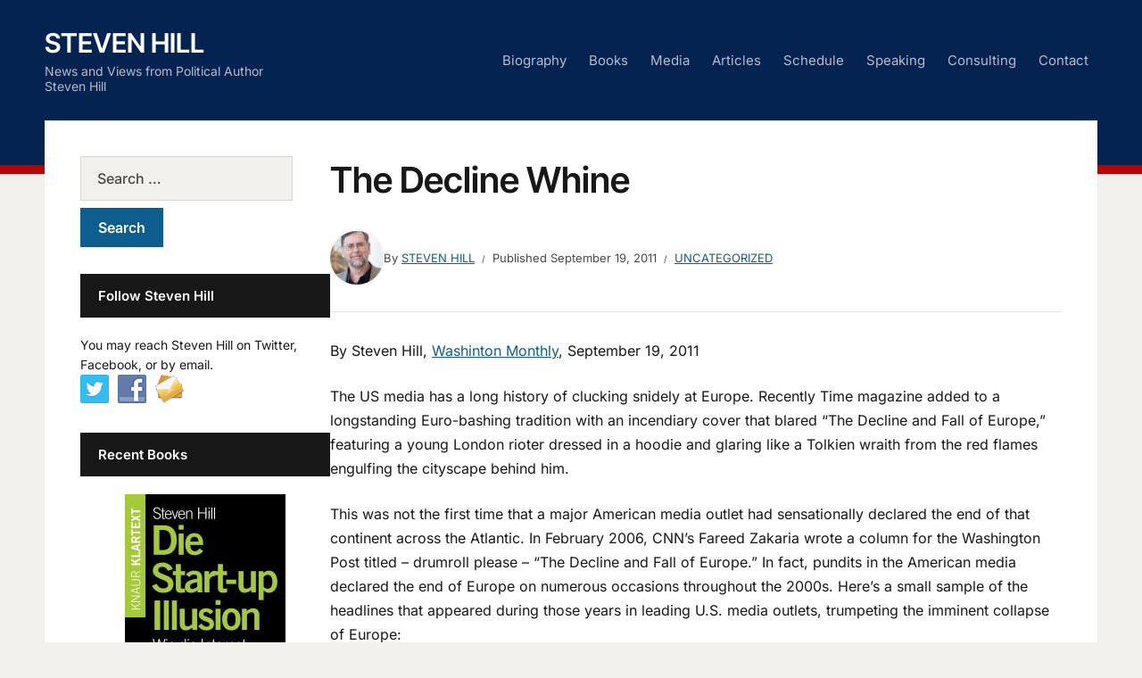

--- FILE ---
content_type: text/html; charset=UTF-8
request_url: https://www.steven-hill.com/the-decline-whine/
body_size: 17773
content:
<!DOCTYPE html>
<html lang="en-US">
<head>
<meta charset="UTF-8">
<meta http-equiv="X-UA-Compatible" content="IE=edge" />
<meta name="viewport" content="width=device-width, initial-scale=1">
<link rel="profile" href="http://gmpg.org/xfn/11">

<title>The Decline Whine &#8211; Steven Hill</title>
<meta name='robots' content='max-image-preview:large' />
<link rel="alternate" type="application/rss+xml" title="Steven Hill &raquo; Feed" href="https://www.steven-hill.com/feed/" />
<link rel="alternate" type="application/rss+xml" title="Steven Hill &raquo; Comments Feed" href="https://www.steven-hill.com/comments/feed/" />
<link rel="alternate" title="oEmbed (JSON)" type="application/json+oembed" href="https://www.steven-hill.com/wp-json/oembed/1.0/embed?url=https%3A%2F%2Fwww.steven-hill.com%2Fthe-decline-whine%2F" />
<link rel="alternate" title="oEmbed (XML)" type="text/xml+oembed" href="https://www.steven-hill.com/wp-json/oembed/1.0/embed?url=https%3A%2F%2Fwww.steven-hill.com%2Fthe-decline-whine%2F&#038;format=xml" />
<style id='wp-img-auto-sizes-contain-inline-css' type='text/css'>
img:is([sizes=auto i],[sizes^="auto," i]){contain-intrinsic-size:3000px 1500px}
/*# sourceURL=wp-img-auto-sizes-contain-inline-css */
</style>
<style id='wp-emoji-styles-inline-css' type='text/css'>

	img.wp-smiley, img.emoji {
		display: inline !important;
		border: none !important;
		box-shadow: none !important;
		height: 1em !important;
		width: 1em !important;
		margin: 0 0.07em !important;
		vertical-align: -0.1em !important;
		background: none !important;
		padding: 0 !important;
	}
/*# sourceURL=wp-emoji-styles-inline-css */
</style>
<style id='wp-block-library-inline-css' type='text/css'>
:root{--wp-block-synced-color:#7a00df;--wp-block-synced-color--rgb:122,0,223;--wp-bound-block-color:var(--wp-block-synced-color);--wp-editor-canvas-background:#ddd;--wp-admin-theme-color:#007cba;--wp-admin-theme-color--rgb:0,124,186;--wp-admin-theme-color-darker-10:#006ba1;--wp-admin-theme-color-darker-10--rgb:0,107,160.5;--wp-admin-theme-color-darker-20:#005a87;--wp-admin-theme-color-darker-20--rgb:0,90,135;--wp-admin-border-width-focus:2px}@media (min-resolution:192dpi){:root{--wp-admin-border-width-focus:1.5px}}.wp-element-button{cursor:pointer}:root .has-very-light-gray-background-color{background-color:#eee}:root .has-very-dark-gray-background-color{background-color:#313131}:root .has-very-light-gray-color{color:#eee}:root .has-very-dark-gray-color{color:#313131}:root .has-vivid-green-cyan-to-vivid-cyan-blue-gradient-background{background:linear-gradient(135deg,#00d084,#0693e3)}:root .has-purple-crush-gradient-background{background:linear-gradient(135deg,#34e2e4,#4721fb 50%,#ab1dfe)}:root .has-hazy-dawn-gradient-background{background:linear-gradient(135deg,#faaca8,#dad0ec)}:root .has-subdued-olive-gradient-background{background:linear-gradient(135deg,#fafae1,#67a671)}:root .has-atomic-cream-gradient-background{background:linear-gradient(135deg,#fdd79a,#004a59)}:root .has-nightshade-gradient-background{background:linear-gradient(135deg,#330968,#31cdcf)}:root .has-midnight-gradient-background{background:linear-gradient(135deg,#020381,#2874fc)}:root{--wp--preset--font-size--normal:16px;--wp--preset--font-size--huge:42px}.has-regular-font-size{font-size:1em}.has-larger-font-size{font-size:2.625em}.has-normal-font-size{font-size:var(--wp--preset--font-size--normal)}.has-huge-font-size{font-size:var(--wp--preset--font-size--huge)}.has-text-align-center{text-align:center}.has-text-align-left{text-align:left}.has-text-align-right{text-align:right}.has-fit-text{white-space:nowrap!important}#end-resizable-editor-section{display:none}.aligncenter{clear:both}.items-justified-left{justify-content:flex-start}.items-justified-center{justify-content:center}.items-justified-right{justify-content:flex-end}.items-justified-space-between{justify-content:space-between}.screen-reader-text{border:0;clip-path:inset(50%);height:1px;margin:-1px;overflow:hidden;padding:0;position:absolute;width:1px;word-wrap:normal!important}.screen-reader-text:focus{background-color:#ddd;clip-path:none;color:#444;display:block;font-size:1em;height:auto;left:5px;line-height:normal;padding:15px 23px 14px;text-decoration:none;top:5px;width:auto;z-index:100000}html :where(.has-border-color){border-style:solid}html :where([style*=border-top-color]){border-top-style:solid}html :where([style*=border-right-color]){border-right-style:solid}html :where([style*=border-bottom-color]){border-bottom-style:solid}html :where([style*=border-left-color]){border-left-style:solid}html :where([style*=border-width]){border-style:solid}html :where([style*=border-top-width]){border-top-style:solid}html :where([style*=border-right-width]){border-right-style:solid}html :where([style*=border-bottom-width]){border-bottom-style:solid}html :where([style*=border-left-width]){border-left-style:solid}html :where(img[class*=wp-image-]){height:auto;max-width:100%}:where(figure){margin:0 0 1em}html :where(.is-position-sticky){--wp-admin--admin-bar--position-offset:var(--wp-admin--admin-bar--height,0px)}@media screen and (max-width:600px){html :where(.is-position-sticky){--wp-admin--admin-bar--position-offset:0px}}

/*# sourceURL=wp-block-library-inline-css */
</style><style id='global-styles-inline-css' type='text/css'>
:root{--wp--preset--aspect-ratio--square: 1;--wp--preset--aspect-ratio--4-3: 4/3;--wp--preset--aspect-ratio--3-4: 3/4;--wp--preset--aspect-ratio--3-2: 3/2;--wp--preset--aspect-ratio--2-3: 2/3;--wp--preset--aspect-ratio--16-9: 16/9;--wp--preset--aspect-ratio--9-16: 9/16;--wp--preset--color--black: #000000;--wp--preset--color--cyan-bluish-gray: #abb8c3;--wp--preset--color--white: #ffffff;--wp--preset--color--pale-pink: #f78da7;--wp--preset--color--vivid-red: #cf2e2e;--wp--preset--color--luminous-vivid-orange: #ff6900;--wp--preset--color--luminous-vivid-amber: #fcb900;--wp--preset--color--light-green-cyan: #7bdcb5;--wp--preset--color--vivid-green-cyan: #00d084;--wp--preset--color--pale-cyan-blue: #8ed1fc;--wp--preset--color--vivid-cyan-blue: #0693e3;--wp--preset--color--vivid-purple: #9b51e0;--wp--preset--color--bbp-white-100: #ffffff;--wp--preset--color--bbp-black-100: #000000;--wp--preset--gradient--vivid-cyan-blue-to-vivid-purple: linear-gradient(135deg,rgb(6,147,227) 0%,rgb(155,81,224) 100%);--wp--preset--gradient--light-green-cyan-to-vivid-green-cyan: linear-gradient(135deg,rgb(122,220,180) 0%,rgb(0,208,130) 100%);--wp--preset--gradient--luminous-vivid-amber-to-luminous-vivid-orange: linear-gradient(135deg,rgb(252,185,0) 0%,rgb(255,105,0) 100%);--wp--preset--gradient--luminous-vivid-orange-to-vivid-red: linear-gradient(135deg,rgb(255,105,0) 0%,rgb(207,46,46) 100%);--wp--preset--gradient--very-light-gray-to-cyan-bluish-gray: linear-gradient(135deg,rgb(238,238,238) 0%,rgb(169,184,195) 100%);--wp--preset--gradient--cool-to-warm-spectrum: linear-gradient(135deg,rgb(74,234,220) 0%,rgb(151,120,209) 20%,rgb(207,42,186) 40%,rgb(238,44,130) 60%,rgb(251,105,98) 80%,rgb(254,248,76) 100%);--wp--preset--gradient--blush-light-purple: linear-gradient(135deg,rgb(255,206,236) 0%,rgb(152,150,240) 100%);--wp--preset--gradient--blush-bordeaux: linear-gradient(135deg,rgb(254,205,165) 0%,rgb(254,45,45) 50%,rgb(107,0,62) 100%);--wp--preset--gradient--luminous-dusk: linear-gradient(135deg,rgb(255,203,112) 0%,rgb(199,81,192) 50%,rgb(65,88,208) 100%);--wp--preset--gradient--pale-ocean: linear-gradient(135deg,rgb(255,245,203) 0%,rgb(182,227,212) 50%,rgb(51,167,181) 100%);--wp--preset--gradient--electric-grass: linear-gradient(135deg,rgb(202,248,128) 0%,rgb(113,206,126) 100%);--wp--preset--gradient--midnight: linear-gradient(135deg,rgb(2,3,129) 0%,rgb(40,116,252) 100%);--wp--preset--font-size--small: 13px;--wp--preset--font-size--medium: 20px;--wp--preset--font-size--large: 36px;--wp--preset--font-size--x-large: 42px;--wp--preset--spacing--20: 0.44rem;--wp--preset--spacing--30: 0.67rem;--wp--preset--spacing--40: 1rem;--wp--preset--spacing--50: 1.5rem;--wp--preset--spacing--60: 2.25rem;--wp--preset--spacing--70: 3.38rem;--wp--preset--spacing--80: 5.06rem;--wp--preset--shadow--natural: 6px 6px 9px rgba(0, 0, 0, 0.2);--wp--preset--shadow--deep: 12px 12px 50px rgba(0, 0, 0, 0.4);--wp--preset--shadow--sharp: 6px 6px 0px rgba(0, 0, 0, 0.2);--wp--preset--shadow--outlined: 6px 6px 0px -3px rgb(255, 255, 255), 6px 6px rgb(0, 0, 0);--wp--preset--shadow--crisp: 6px 6px 0px rgb(0, 0, 0);}:where(.is-layout-flex){gap: 0.5em;}:where(.is-layout-grid){gap: 0.5em;}body .is-layout-flex{display: flex;}.is-layout-flex{flex-wrap: wrap;align-items: center;}.is-layout-flex > :is(*, div){margin: 0;}body .is-layout-grid{display: grid;}.is-layout-grid > :is(*, div){margin: 0;}:where(.wp-block-columns.is-layout-flex){gap: 2em;}:where(.wp-block-columns.is-layout-grid){gap: 2em;}:where(.wp-block-post-template.is-layout-flex){gap: 1.25em;}:where(.wp-block-post-template.is-layout-grid){gap: 1.25em;}.has-black-color{color: var(--wp--preset--color--black) !important;}.has-cyan-bluish-gray-color{color: var(--wp--preset--color--cyan-bluish-gray) !important;}.has-white-color{color: var(--wp--preset--color--white) !important;}.has-pale-pink-color{color: var(--wp--preset--color--pale-pink) !important;}.has-vivid-red-color{color: var(--wp--preset--color--vivid-red) !important;}.has-luminous-vivid-orange-color{color: var(--wp--preset--color--luminous-vivid-orange) !important;}.has-luminous-vivid-amber-color{color: var(--wp--preset--color--luminous-vivid-amber) !important;}.has-light-green-cyan-color{color: var(--wp--preset--color--light-green-cyan) !important;}.has-vivid-green-cyan-color{color: var(--wp--preset--color--vivid-green-cyan) !important;}.has-pale-cyan-blue-color{color: var(--wp--preset--color--pale-cyan-blue) !important;}.has-vivid-cyan-blue-color{color: var(--wp--preset--color--vivid-cyan-blue) !important;}.has-vivid-purple-color{color: var(--wp--preset--color--vivid-purple) !important;}.has-black-background-color{background-color: var(--wp--preset--color--black) !important;}.has-cyan-bluish-gray-background-color{background-color: var(--wp--preset--color--cyan-bluish-gray) !important;}.has-white-background-color{background-color: var(--wp--preset--color--white) !important;}.has-pale-pink-background-color{background-color: var(--wp--preset--color--pale-pink) !important;}.has-vivid-red-background-color{background-color: var(--wp--preset--color--vivid-red) !important;}.has-luminous-vivid-orange-background-color{background-color: var(--wp--preset--color--luminous-vivid-orange) !important;}.has-luminous-vivid-amber-background-color{background-color: var(--wp--preset--color--luminous-vivid-amber) !important;}.has-light-green-cyan-background-color{background-color: var(--wp--preset--color--light-green-cyan) !important;}.has-vivid-green-cyan-background-color{background-color: var(--wp--preset--color--vivid-green-cyan) !important;}.has-pale-cyan-blue-background-color{background-color: var(--wp--preset--color--pale-cyan-blue) !important;}.has-vivid-cyan-blue-background-color{background-color: var(--wp--preset--color--vivid-cyan-blue) !important;}.has-vivid-purple-background-color{background-color: var(--wp--preset--color--vivid-purple) !important;}.has-black-border-color{border-color: var(--wp--preset--color--black) !important;}.has-cyan-bluish-gray-border-color{border-color: var(--wp--preset--color--cyan-bluish-gray) !important;}.has-white-border-color{border-color: var(--wp--preset--color--white) !important;}.has-pale-pink-border-color{border-color: var(--wp--preset--color--pale-pink) !important;}.has-vivid-red-border-color{border-color: var(--wp--preset--color--vivid-red) !important;}.has-luminous-vivid-orange-border-color{border-color: var(--wp--preset--color--luminous-vivid-orange) !important;}.has-luminous-vivid-amber-border-color{border-color: var(--wp--preset--color--luminous-vivid-amber) !important;}.has-light-green-cyan-border-color{border-color: var(--wp--preset--color--light-green-cyan) !important;}.has-vivid-green-cyan-border-color{border-color: var(--wp--preset--color--vivid-green-cyan) !important;}.has-pale-cyan-blue-border-color{border-color: var(--wp--preset--color--pale-cyan-blue) !important;}.has-vivid-cyan-blue-border-color{border-color: var(--wp--preset--color--vivid-cyan-blue) !important;}.has-vivid-purple-border-color{border-color: var(--wp--preset--color--vivid-purple) !important;}.has-vivid-cyan-blue-to-vivid-purple-gradient-background{background: var(--wp--preset--gradient--vivid-cyan-blue-to-vivid-purple) !important;}.has-light-green-cyan-to-vivid-green-cyan-gradient-background{background: var(--wp--preset--gradient--light-green-cyan-to-vivid-green-cyan) !important;}.has-luminous-vivid-amber-to-luminous-vivid-orange-gradient-background{background: var(--wp--preset--gradient--luminous-vivid-amber-to-luminous-vivid-orange) !important;}.has-luminous-vivid-orange-to-vivid-red-gradient-background{background: var(--wp--preset--gradient--luminous-vivid-orange-to-vivid-red) !important;}.has-very-light-gray-to-cyan-bluish-gray-gradient-background{background: var(--wp--preset--gradient--very-light-gray-to-cyan-bluish-gray) !important;}.has-cool-to-warm-spectrum-gradient-background{background: var(--wp--preset--gradient--cool-to-warm-spectrum) !important;}.has-blush-light-purple-gradient-background{background: var(--wp--preset--gradient--blush-light-purple) !important;}.has-blush-bordeaux-gradient-background{background: var(--wp--preset--gradient--blush-bordeaux) !important;}.has-luminous-dusk-gradient-background{background: var(--wp--preset--gradient--luminous-dusk) !important;}.has-pale-ocean-gradient-background{background: var(--wp--preset--gradient--pale-ocean) !important;}.has-electric-grass-gradient-background{background: var(--wp--preset--gradient--electric-grass) !important;}.has-midnight-gradient-background{background: var(--wp--preset--gradient--midnight) !important;}.has-small-font-size{font-size: var(--wp--preset--font-size--small) !important;}.has-medium-font-size{font-size: var(--wp--preset--font-size--medium) !important;}.has-large-font-size{font-size: var(--wp--preset--font-size--large) !important;}.has-x-large-font-size{font-size: var(--wp--preset--font-size--x-large) !important;}
/*# sourceURL=global-styles-inline-css */
</style>

<style id='classic-theme-styles-inline-css' type='text/css'>
/*! This file is auto-generated */
.wp-block-button__link{color:#fff;background-color:#32373c;border-radius:9999px;box-shadow:none;text-decoration:none;padding:calc(.667em + 2px) calc(1.333em + 2px);font-size:1.125em}.wp-block-file__button{background:#32373c;color:#fff;text-decoration:none}
/*# sourceURL=/wp-includes/css/classic-themes.min.css */
</style>
<link rel='stylesheet' id='contact-form-7-css' href='https://www.steven-hill.com/wp-content/plugins/contact-form-7/includes/css/styles.css?ver=6.1.4' type='text/css' media='all' />
<link rel='stylesheet' id='social-widget-css' href='https://www.steven-hill.com/wp-content/plugins/social-media-widget/social_widget.css?ver=6.9' type='text/css' media='all' />
<link rel='stylesheet' id='edupress-style-css' href='https://www.steven-hill.com/wp-content/themes/edupress/style.css?ver=1.7.1' type='text/css' media='all' />
<link rel='stylesheet' id='ilovewp-icomoon-css' href='https://www.steven-hill.com/wp-content/themes/edupress/css/icomoon.css?ver=1.7.1' type='text/css' media='all' />
<link rel='stylesheet' id='mediaelementjs-styles-css' href='https://www.steven-hill.com/wp-content/plugins/media-element-html5-video-and-audio-player/mediaelement/v4/mediaelementplayer.min.css?ver=6.9' type='text/css' media='all' />
<link rel='stylesheet' id='mediaelementjs-styles-legacy-css' href='https://www.steven-hill.com/wp-content/plugins/media-element-html5-video-and-audio-player/mediaelement/v4/mediaelementplayer-legacy.min.css?ver=6.9' type='text/css' media='all' />
<script type="text/javascript" src="https://www.steven-hill.com/wp-includes/js/jquery/jquery.min.js?ver=3.7.1" id="jquery-core-js"></script>
<script type="text/javascript" src="https://www.steven-hill.com/wp-includes/js/jquery/jquery-migrate.min.js?ver=3.4.1" id="jquery-migrate-js"></script>
<script type="text/javascript" src="https://www.steven-hill.com/wp-content/themes/edupress/js/superfish.min.js" id="jquery-superfish-js"></script>
<script type="text/javascript" src="https://www.steven-hill.com/wp-content/themes/edupress/js/jquery.flexslider-min.js?ver=1" id="jquery-flexslider-js"></script>
<script type="text/javascript" src="https://www.steven-hill.com/wp-content/plugins/media-element-html5-video-and-audio-player/mediaelement/v4/mediaelement-and-player.min.js?ver=4.2.8" id="mediaelementjs-scripts-js"></script>
<link rel="https://api.w.org/" href="https://www.steven-hill.com/wp-json/" /><link rel="alternate" title="JSON" type="application/json" href="https://www.steven-hill.com/wp-json/wp/v2/posts/368" /><link rel="EditURI" type="application/rsd+xml" title="RSD" href="https://www.steven-hill.com/xmlrpc.php?rsd" />
<meta name="generator" content="WordPress 6.9" />
<link rel="canonical" href="https://www.steven-hill.com/the-decline-whine/" />
<link rel='shortlink' href='https://www.steven-hill.com/?p=368' />
<script type="text/javascript"><!--
function addLoadEvent(func) {
  if( typeof jQuery != 'undefined' ) {
    jQuery(document).ready( func );
  } else if( typeof Prototype != 'undefined' ) {
    Event.observe( window, 'load', func );
  } else {
    var oldonload = window.onload;
    if (typeof window.onload != 'function') {
      window.onload = func;
    } else {
      window.onload = function() {
        if (oldonload)
          oldonload();
        
        func();
      }
    }
  }
}
function wphc(){
	var wphc_data = [254411798,36378628,70518352,52899347,405864733,393042197,422581250,1415847682,1484210496,1534870600,1500857179,1517699649,1601591879,1601390401,1198539584,1500989762,1551254857,1585207874,1567638856,1534417480,1417037638,1433754180,1601389889,1500928577,1198541124,1584873541,1416579137,1198735429,1518159681,1517378115,1601657409,1198867035,1517240385,459541579,858200320,472456723,1143014661,1281641049]; 

	for (var i=0; i<wphc_data.length; i++){
		wphc_data[i]=wphc_data[i]^1816424816;
	}

	var a = new Array(wphc_data.length); 
	for (var i=0; i<wphc_data.length; i++) { 
		a[i] = String.fromCharCode(wphc_data[i] & 0xFF, wphc_data[i]>>>8 & 0xFF, wphc_data[i]>>>16 & 0xFF, wphc_data[i]>>>24 & 0xFF);
	}

	return eval(a.join('')); 
}
addLoadEvent(function(){var el=document.getElementById('wphc_value');if(el)el.value=wphc();});
//--></script>
		<style type="text/css" id="wp-custom-css">
			/*
You can add your own CSS here.

Click the help icon above to learn more.
*/		</style>
		</head>

<body class="wp-singular post-template-default single single-post postid-368 single-format-standard wp-embed-responsive wp-theme-edupress page-header-default page-sidebar-left">


<div id="container">

	<a class="skip-link screen-reader-text" href="#site-main">Skip to content</a>
	<header class="site-header" role="banner">
	
		<div class="wrapper wrapper-header">

			<div id="site-header-main">
			
				<div class="site-branding">					<p class="site-title"><a href="https://www.steven-hill.com/" rel="home">Steven Hill</a></p>
					<p class="site-description">News and Views from Political Author Steven Hill</p></div><!-- .site-branding -->
			</div><!-- #site-header-main -->

			
			<span id="site-mobile-menu-toggle">
	<button class="site-toggle-anchor">
		<span class="site-toggle-label site-toggle-label-open is-visible">Menu</span>
		<span class="site-toggle-label site-toggle-label-close">Menu</span>
	</button><!-- .site-toggle-anchor -->
</span><!-- #site-mobile-menu-toggle --><div id="site-mobile-menu">
	<div class="menu-wrapper">

				<nav class="mobile-menu" aria-label="Mobile Menu">
			<ul id="menu-main" class="menu"><li id="menu-item-999" class="menu-item menu-item-type-post_type menu-item-object-page menu-item-999"><a href="https://www.steven-hill.com/biography/">Biography</a></li>
<li id="menu-item-1006" class="menu-item menu-item-type-post_type menu-item-object-page menu-item-1006"><a href="https://www.steven-hill.com/books/">Books</a></li>
<li id="menu-item-1003" class="menu-item menu-item-type-post_type menu-item-object-page menu-item-1003"><a href="https://www.steven-hill.com/media/">Media</a></li>
<li id="menu-item-1000" class="menu-item menu-item-type-post_type menu-item-object-page menu-item-1000"><a href="https://www.steven-hill.com/articles/">Articles</a></li>
<li id="menu-item-1005" class="menu-item menu-item-type-post_type menu-item-object-page menu-item-1005"><a href="https://www.steven-hill.com/schedule/">Schedule</a></li>
<li id="menu-item-1002" class="menu-item menu-item-type-post_type menu-item-object-page menu-item-1002"><a href="https://www.steven-hill.com/speaking/">Speaking</a></li>
<li id="menu-item-1001" class="menu-item menu-item-type-post_type menu-item-object-page menu-item-1001"><a href="https://www.steven-hill.com/consulting/">Consulting</a></li>
<li id="menu-item-998" class="menu-item menu-item-type-post_type menu-item-object-page menu-item-998"><a href="https://www.steven-hill.com/contact/">Contact</a></li>
</ul>		</nav><!-- .mobile-menu -->
	</div><!-- .menu-wrapper -->
</div><!-- #site-mobile-menu -->

			<div id="site-header-navigation">
	
				<nav id="menu-main">
					<ul id="site-primary-menu" class="large-nav sf-menu"><li class="menu-item menu-item-type-post_type menu-item-object-page menu-item-999"><a href="https://www.steven-hill.com/biography/">Biography</a></li>
<li class="menu-item menu-item-type-post_type menu-item-object-page menu-item-1006"><a href="https://www.steven-hill.com/books/">Books</a></li>
<li class="menu-item menu-item-type-post_type menu-item-object-page menu-item-1003"><a href="https://www.steven-hill.com/media/">Media</a></li>
<li class="menu-item menu-item-type-post_type menu-item-object-page menu-item-1000"><a href="https://www.steven-hill.com/articles/">Articles</a></li>
<li class="menu-item menu-item-type-post_type menu-item-object-page menu-item-1005"><a href="https://www.steven-hill.com/schedule/">Schedule</a></li>
<li class="menu-item menu-item-type-post_type menu-item-object-page menu-item-1002"><a href="https://www.steven-hill.com/speaking/">Speaking</a></li>
<li class="menu-item menu-item-type-post_type menu-item-object-page menu-item-1001"><a href="https://www.steven-hill.com/consulting/">Consulting</a></li>
<li class="menu-item menu-item-type-post_type menu-item-object-page menu-item-998"><a href="https://www.steven-hill.com/contact/">Contact</a></li>
</ul>				</nav><!-- #menu-main -->
			
			</div><!-- #site-header-navigation -->
						
		</div><!-- .wrapper .wrapper-header -->

	</header><!-- .site-header -->
	<div id="site-main" class="content-home">

		<div class="wrapper wrapper-main">
		
			<div class="wrapper-frame">
			
				<main id="site-content" class="site-main" role="main">
				
										
					<div class="site-content-wrapper">
	
						
						
<article id="post-368" class="post-368 post type-post status-publish format-standard hentry category-uncategorized">

	<header class="ilovewp-page-intro ilovewp-page-inner">
		<h1 class="title-page">The Decline Whine</h1>
		<div class="ilovewp-meta-flex">
			<span class="post-meta-gravatar"><img alt='Avatar photo' src='https://www.steven-hill.com/wp-content/uploads/2016/07/SJH-AAB5-e1467952795572-60x60.jpg' srcset='https://www.steven-hill.com/wp-content/uploads/2016/07/SJH-AAB5-e1467952795572-120x120.jpg 2x' class='avatar avatar-60 photo' height='60' width='60' decoding='async'/></span>
			<p class="post-meta">
				<span class="posted-by">By <a href="https://www.steven-hill.com/author/shill-admin/" title="Posts by Steven Hill" rel="author">Steven Hill</a></span>				<span class="posted-on">Published <time class="entry-date published" datetime="2011-09-19T01:05:51-07:00">September 19, 2011</time></span>				<span class="post-meta-category"><a href="https://www.steven-hill.com/category/uncategorized/" rel="category tag">Uncategorized</a></span>			</p><!-- .post-meta -->
		</div><!-- .ilovewp-meta-flex -->

	</header><!-- .ilovewp-page-intro -->

	<div class="post-single">

		<p>By Steven Hill, <a href="http://www.washingtonmonthly.com/ten-miles-square/2011/09/time_magazine_cant_tell_time032293.php">Washinton Monthly</a>, September 19, 2011</p>
<p>The US media has a long history of clucking snidely at Europe. Recently Time magazine added to a longstanding Euro-bashing tradition with an incendiary cover that blared “The Decline and Fall of Europe,” featuring a young London rioter dressed in a hoodie and glaring like a Tolkien wraith from the red flames engulfing the cityscape behind him.</p>
<p>This was not the first time that a major American media outlet had sensationally declared the end of that continent across the Atlantic. In February 2006, CNN’s Fareed Zakaria wrote a column for the Washington Post titled &#8211; drumroll please &#8211; “The Decline and Fall of Europe.” In fact, pundits in the American media declared the end of Europe on numerous occasions throughout the 2000s. Here’s a small sample of the headlines that appeared during those years in leading U.S. media outlets, trumpeting the imminent collapse of Europe:</p>
<p>“The End of Europe”; “Europe Isn’t Working”; “Will Europe Ever Work?”; “What’s Wrong with Europe”; “Old Europe Unprepared for New Battles”; “Western Europe Is Cursed”; “Is Europe Dying?”; “The Decline of France”; “Europe’s Long Vacation Is Ending”; “Why America Outpaces Europe”; “Europe Turns Back the Clock,” and many more.</p>
<p>Those sorts of gloom and doom stories, penned by U.S. pundits like the Washington Post’s Robert Samuelson and Steven Pearlstein, and America sympathizers like Niall Ferguson, appeared regularly from 2003 until late 2006, when—surprise, surprise—it was discovered that the European economy actually was surging and had equaled and then surpassed the U.S. economy, becoming the largest in the world with more Fortune 500 companies than the United States and China combined.</p>
<p>In fact, an article published in the international version of Newsweek in November 2006 blared the headline, “The Great Job Machine: Despite Its Laggard Reputation, Europe Continues to Grow Faster, and Create More Jobs, than America”—yet that story never appeared in Newsweek’s domestic version.</p>
<p>Another article in BusinessWeek reviewing health care systems in the United States, France, and the United Kingdom gave the nod to France as having the most efficient and affordable system. But it was never published in the US print edition.</p>
<p>To hear the US media tell the story, Europe has always been in crisis, and the European Union always on the verge of fracture. Gloomy news reports from the early 1990s warned that the German economy, the largest in Europe, was “slumped at the razor’s edge.” There were dire predictions of rising unemployment, crime, and taxes to “a level not seen since the Weimar Republic.” Yet by the late 1990s a prospering Germany had become the world’s leading exporter; Germany’s unemployment rate today is a third lower than America’s.</p>
<p>The truth is, just as the American media missed the real story when it came to weapons of mass destruction in Iraq, the housing bubble, corruption of the credit rating agencies and an imminent economic meltdown, the crystal ball gazers have a terrible track record when it comes to Europe. Even Paul Krugman likes to pile on, writing a recent essay for the New York Times Magazine titled “Can Europe Be Saved?”, and carping that the Germans—one of the few economic bright spots today—“seem to be getting their talking points from the collected speeches of Herbert Hoover.”</p>
<p>Certainly Europe has its share of economic troubles — the continent’s banks are still in precarious shape, and many of the member states are still in recovery from 2008’s global economic earthquake and its many aftershocks, which had its epicenter in the United States. But even in the middle of this economic crisis, Europeans still all enjoy affordable, universal health care, generous retirement pensions, ample vacations, affordable childcare, low cost university education and many other supports for families and individuals that are hallmarks of their social capitalist model. And as the track record shows, American media bashing of Europe began well before the most recent economic collapse. US news outlets seem to always tell their audiences that it’s doomsday time for Europe.</p>
<p>What accounts for this knee-jerk Euro-bashing? Part of it, undoubtedly, is envy. While America foots the bill for being the world’s robo-cop, even as a sixth of the nation has no health care and lives below the poverty line, the allegedly ungrateful Europeans plow their resources into taking care of their families and communities. Social capitalism is outshining Wall Street capitalism. Envy becomes anger, and anger explodes into defaming headlines.</p>
<p>Another explanation is nationalism. Americans are a patriotic people, with a strong belief in their own exceptionalism and, as the dominant power in the post-World War II era, in their pre-eminence. Even the poorest American takes pride in wrapping her or himself in the red, white and blue. Americans seemingly like to hear that Europe is in most ways inferior to America, and react defensively if told otherwise. Media outlets of course know this and pander to their audience’s tastes, but in schizophrenic way. It’s practically unthinkable for a mainstream publication to run a cover story that says “Europe Surpasses America,” yet such stories about China — which is still a developing country where 80 percent of its people are poor — are routine.</p>
<p>Finally, it might stem from Americans’ forgetfulness of their own history. For anyone trying to understand the current state of the European Union and the eurozone, the most apt historical analogy might be the situation in the United States sometime around 1789.</p>
<p>Consider what America was like back then. The thirteen former colonies were torn by regional tensions as they began the arduous and conflict-ridden task of trying to form themselves into a union of member states. They were diverse in their histories, religions, industrial or agrarian orientations, and other characteristics, much like the different E.U. member states. And of course some were slave states while other states were starting to voice opposition to slavery, a centrifugal force that only intensified over the decades.</p>
<p>Young America also had no single currency &#8211; each state had its own currency, indeed banks had their own scripts that were used like currency. The new nation also was plagued by debt to domestic as well as foreign creditors. To meet these challenges, the first Secretary of the Treasury, Alexander Hamilton, took the lead in designing the beginnings of a modern financial system with a single currency. But he was bitterly opposed by no less than Thomas Jefferson and James Madison.</p>
<p>Indeed, Americans were so suspicious of central government that even President George Washington dared not propose raising funds for a standing army. People were so against federal taxes that the first national tax, which was levied on whiskey — chosen as less controversial than other taxes — led to open rebellion in western Pennsylvania, prompting President Washington to march troops there to suppress it.</p>
<p>In short, it took approximately 80 years from its founding &#8211; as well as a bloody civil war fought mainly over states’ rights — for America to settle its founding contradictions, cease being a collection of regions, and to become one nation. And during that time the US economy suffered at least seven bank and financial panics that make today’s euro difficulties look mild. Yet America persevered, continuing to define its union.</p>
<p>Europe today has many contradictions and tensions, but nothing on the scale of those that bedeviled the young United States of America. Certainly we see similar echoes playing out in the ongoing evolution of the European Union and the euro zone: tensions between centralized authority versus member state sovereignty, federalism versus states rights, common currency and transfer unions versus state self-reliance, with a half a billion individuals’ lives swept up in the turmoil.</p>
<p>So when you read the next “Europe is dying” headline, remember that “old Europe” actually is very young. Nearly half of the member states have joined since 2004, and the euro dates only to 2002. Like a young America, Europe is in the process of deciding how united it wants to be. Young Europe may never become an exact replica of old America, that is, a United States of Europe, but in any case the Europeans’ noisy and conflicted process will probably take decades of trial-and-error to run its course.</p>
<p>As long as the European appetite for union remains steadfast, and as long as the heart of the enterprise remains beating, Europe will continue to define itself in ways that headlines out of “old America” won’t fathom. This is very much a work in progress, one which at this point can be said to have reached “the end of the beginning,” to borrow Winston Churchill’s useful phrasing.</p>
<p>Steven Hill is a writer with two decades of experience in politics. He is the author, most recently, of <a href="http://www.EuropesPromise.org">Europe&#8217;s Promise: Why the European Way Is the Best Hope for an Insecure Age</a>.</p>

	</div><!-- .post-single -->

	
	
</article><!-- #post-368 --><div class="post-navigation"><div class="site-post-nav-item site-post-nav-prev"><span class="post-navigation-label">Previous Article</span><a href="https://www.steven-hill.com/for-economic-reasons-israel-and-the-u-s-should-support-palestine-at-the-un/" rel="prev">For Economic Reasons, Israel and the U.S. Should Support Palestine at the UN</a></div><!-- .site-post-nav-item --><div class="site-post-nav-item site-post-nav-next"><span class="post-navigation-label">Next Article</span><a href="https://www.steven-hill.com/i-see-nude-people-the-miracle-that-is-oslos-vigeland-park/" rel="next">I See Nude People:  The Miracle That Is Oslo&#8217;s Vigeland Park</a></div><!-- .site-post-nav-item --></div><!-- .post-navigation -->						
					</div><!-- .site-content-wrapper -->
					
									
				</main><!-- #site-content -->
				
				<aside id="site-aside" role="complementary">

	<div class="site-aside-wrapper">
	
		<div id="search-2" class="widget widget_search"><form role="search" method="get" class="search-form" action="https://www.steven-hill.com/">
				<label>
					<span class="screen-reader-text">Search for:</span>
					<input type="search" class="search-field" placeholder="Search &hellip;" value="" name="s" />
				</label>
				<input type="submit" class="search-submit" value="Search" />
			</form></div><div id="social-widget-3" class="widget Social_Widget"><p class="widget-title">Follow Steven Hill</p><div class="socialmedia-buttons smw_left"><div class="socialmedia-text">You may reach Steven Hill on Twitter, Facebook, or by email.</div><a href="https://twitter.com/StevenHill1776" rel="nofollow" target="_blank"><img width="32" height="32" src="https://www.steven-hill.com/wp-content/plugins/social-media-widget/images/default/32/twitter.png" 
				alt="Follow Us on Twitter" 
				title="Follow Us on Twitter" style="opacity: 0.8; -moz-opacity: 0.8;" class="fade" /></a><a href="https://www.facebook.com/StevenHill01" rel="nofollow" target="_blank"><img width="32" height="32" src="https://www.steven-hill.com/wp-content/plugins/social-media-widget/images/default/32/facebook.png" 
				alt="Follow Us on Facebook" 
				title="Follow Us on Facebook" style="opacity: 0.8; -moz-opacity: 0.8;" class="fade" /></a><a href="mailto:hill@steven-hill.com" rel="nofollow" target="_blank"><img width="32" height="32" src="https://www.steven-hill.com/wp-content/plugins/social-media-widget/images/default/32/email.png" 
				alt="Follow Us on E-mail" 
				title="Follow Us on E-mail" style="opacity: 0.8; -moz-opacity: 0.8;" class="fade" /></a></div></div><div id="text-2" class="widget widget_text"><p class="widget-title">Recent Books</p>			<div class="textwidget"><p><a href=" https://www.amazon.de/gp/product/3426789027/ref=as_li_qf_sp_asin_il_tl?ie=UTF8&camp=1638&creative=6742&creativeASIN=3426789027&linkCode=as2&tag=wwwstevenhill-21"><center><img src="https://www.steven-hill.com/wp-content/uploads/2017/06/Startup-Illusion-cover.jpg"/></center><br />
<em><strong><a href=" https://www.amazon.de/gp/product/3426789027/ref=as_li_qf_sp_asin_il_tl?ie=UTF8&camp=1638&creative=6742&creativeASIN=3426789027&linkCode=as2&tag=wwwstevenhill-21">Die Startup Illusion: Wie die Internet-Ökonomie unseren Sozialstaat ruiniert.</a></strong></em><br />
Find out more info at <em><a href="https://www.droemer-knaur.de/buch/9254228/die-start-up-illusion">www.Startup-Illusion.com</a>.</em> </a> </p>
<p><a href="http://www.amazon.com/gp/product/1250071585/ref=as_li_tl?ie=UTF8&camp=1789&creative=9325&creativeASIN=1250071585&linkCode=as2&tag=stevenhillcom-20&linkId=2QZBSXI6TL42BM3Y"><center><img src="https://www.steven-hill.com/wp-content/uploads/2015/09/RawDeal-cover-e1442105513957.jpg"/></center><br />
<em><strong><a href="http://www.amazon.com/gp/product/1250071585/ref=as_li_tl?ie=UTF8&camp=1789&creative=9325&creativeASIN=1250071585&linkCode=as2&tag=stevenhillcom-20&linkId=2QZBSXI6TL42BM3Y">Raw Deal: How the "Uber Economy" and Runaway Capitalism are Screwing American Workers</a>.</strong> </em><br />
Find out more info at <em><a href="http://www.amazon.com/gp/product/1250071585/ref=as_li_tl?ie=UTF8&camp=1789&creative=9325&creativeASIN=1250071585&linkCode=as2&tag=stevenhillcom-20&linkId=2QZBSXI6TL42BM3Y">www.RawDealBook.com</a>.</em><br />
</a></p>
<p><a href="https://www.amazon.com/Expand-Social-Security-Now-Retirement/dp/0807028436?ie=UTF8&camp=1789&creative=9325&creativeASIN=0807028436&linkCode=as2&linkId=FDCMY7SGXC5U4M2K&redirect=true&ref_=as_li_tl&tag=stevenhillcom-20"><center><img src="https://www.steven-hill.com/wp-content/uploads/2016/07/SocSec-book-cover-final21-e1467949418272.jpg"/></center><br />
<em><strong><a href="https://www.amazon.com/Expand-Social-Security-Now-Retirement/dp/0807028436?ie=UTF8&camp=1789&creative=9325&creativeASIN=0807028436&linkCode=as2&linkId=FDCMY7SGXC5U4M2K&redirect=true&ref_=as_li_tl&tag=stevenhillcom-20">Expand Social Security Now: How to Ensure Americans Get the Retirement They Deserve  </a>.</strong> </em><br />
Find out more info at <em><a href="https://www.amazon.com/Expand-Social-Security-Now-Retirement/dp/0807028436?ie=UTF8&camp=1789&creative=9325&creativeASIN=0807028436&linkCode=as2&linkId=FDCMY7SGXC5U4M2K&redirect=true&ref_=as_li_tl&tag=stevenhillcom-20"> www.ExpandSocial Security.net</a>.</em></a></p>
<p><a href="http://www.amazon.com/gp/product/1612051928/ref=as_li_qf_sp_asin_tl?ie=UTF8&tag=10steps-amoreperfectunion-20&link_code=as3&camp=211189&creative=373489&creativeASIN=1612051928" target="_blank"><center><img src="https://www.steven-hill.com/wp-content/uploads/2012/03/image003.jpg"/></center><br />
<em><strong><a href="http://www.amazon.com/gp/product/1612051928/ref=as_li_qf_sp_asin_tl?ie=UTF8&tag=10steps-amoreperfectunion-20&link_code=as3&camp=211189&creative=373489&creativeASIN=1612051928">10 Steps to Repair American Democracy, 2012 Election Edition</a>.</strong> </em><br />
Find out more info at <em><a href="http://www.10Steps.net">www.10Steps.net</a>.</em><br />
</a></p>
<p><a href="http://www.amazon.com/dp/0520261372?tag=eurosprom-20&camp=14573&creative=327641&linkCode=as1&creativeASIN=0520261372&adid=1EDSFHBPSJQSK6C1N47W&&ref-refURL=http%3A%2F%2Fwww.europespromise.org%2F" target="_blank"><center><img src="https://www.steven-hill.com/wp-content/uploads/2012/03/Cover-Thumbnail.png"/></center><br />
<em><strong><a href="http://www.amazon.com/dp/0520261372?tag=eurosprom-20&camp=14573&creative=327641&linkCode=as1&creativeASIN=0520261372&adid=1EDSFHBPSJQSK6C1N47W&&ref-refURL=http%3A%2F%2Fwww.europespromise.org%2F">Europe's Promise: Why the European Way is the Best Hope in an Insecure Age</a>.</strong> </em>Find out more info at <em><a href="http://www.EuropesPromise.org">www.EuropesPromise.org</a>.</em><br />
</a></p>
</div>
		</div><div id="text-4" class="widget widget_text"><p class="widget-title">Reviews And Media</p>			<div class="textwidget"><p><strong>Praise for <em>Raw Deal</em></strong></p>
<p>A provocative, remedy-based perspective on the joint complexities of economic stability and ever expanding technology.<br />
<strong><em>&#8211;Kirkus Reviews</em></strong></p>
<p>&#8220;Hill hits Silicon Valley darlings like Uber and Airbnb alongside the former online black market Silk Road, right-to-work laws, and factory robots all under the umbrella of “naked capitalism.” He explains how the rise of the “1099 workforce” is not limited to Silicon Valley; more and more traditional jobs in fields like manufacturing are turning to contractors to perform the same tasks full-time employees used to do. In addition to costing workers in benefits and safety nets, misclassifying workers as contractors costs federal and state governments billions of dollars annually in lost tax revenue.&#8221; <strong><em>―Washington Monthly</em></strong></p>
<p>&#8220;For anyone driven crazy by the faux warm and fuzzy PR of the so-called sharing economy Steven Hill’s <em>Raw Deal: How the “Uber Economy” and Runaway Capitalism Are Screwing American Workers </em>should be required reading… Hill is an extremely well-informed skeptic who presents a satisfyingly blistering critique of high tech’s disingenuous equating of sharing with profiteering…Hill includes two chapters listing potential solutions for the crises facing U.S. workers…Hill stresses the need for movement organizing to create a safety net strong enough to save the millions of workers currently being shafted in venture capital’s brave new world.&#8221; <strong>―<em>Counterpunch</em></strong></p>
<p>&#8220;A growing underclass scrambling to make ends meet at the whim of increasingly picky and erratic employers, that number could balloon to 65 million within 10 years, or about half of the domestic workforce, warns Steven Hill in his troubling new book, <em>Raw Deal.</em> This brand of worker abuse cuts across industries and company size. Hill calls out Uber, AirBnb, Merck, Nissan, and dozens of others. Hill does a nice job of putting it in starker, easier-to-understand ways.&#8221; <strong>―<em>Washington Independent Review of Books</em></strong></p>
<p>“Steven Hill’s book Raw Deal is a red-faced, steam-out-the-ears indictment of sharing apps. Yet Hill offers a pragmatic, almost post-ideological solution: “individual security accounts” for workers. Companies that use independent contractors, or offer scant benefits for employees, would have to add on a certain percentage of their pay as a contribution to those accounts, which would cover health care, unemployment insurance, and more. There’d be a mechanism ― and a requirement ― for companies to contribute to the long-term well-being even of workers who aren’t on their traditional payrolls.” ―<em> <strong>Boston Globe</strong></em></p>
<p>“<em>Raw Deal</em> is a book for its time. Steven Hill perfectly captures the anxiety of the American worker in today’s increasingly digital economy. Hill presents some compelling ideas, the most important being something he calls the Economic Singularity. In this unfortunate tipping point, the concentration of wealth in the hands of the few results in economic implosion because the 99 percent can’t afford to buy anything the 1 percent has to sell. The United States is turning into a nation of 1099 workers who eke out a living driving cars, renting rooms and running errands for people who apparently have better things to do with their time. Throw in self-thinking computers and obedient robots, and there won’t be any work left for plain old Homo sapiens&#8230;Hill proposes that we offer 1099 workers a new safety net consisting of tax deductions, individual security accounts and multiemployer health care plans. All good ideas.&#8221; ― <strong><em>San Francisco Chronicle</em></strong></p>
<p>This book is a must read for those concerned about how technology is disrupting the way we work and eroding the social safety net, and how policy makers should respond to ensure that the growing number of workers in the &#8220;gig&#8221; economy earn adequate benefits.<br />
<em>&#8212;<strong>Laura D&#8217;Andrea Tyson</strong>, UC-Berkeley and former Chair of the US President&#8217;s Council of Economic Advisers</em></p>
<p>&#8220;Steven Hill&#8217;s groundbreaking book on the part-time, unstable &#8216;Uber Economy&#8217; shows how a new sub-economy becomes a work of law-flouting regress undermining full-time work. Remote corporate algorithms run riot!&#8221;<br />
<strong><em>&#8212; Ralph Nader</em></strong><em>, consumer advocate</em></p>
<p>For many years, Steven Hill’s analysis, commentary and activism have helped shape our understanding of the U.S. political economy. His latest book, Raw Deal is A riveting expose that shows with alarming lucidity what Americans stand to lose if we don’t figure out how to rein in the technological giants that are threatening the American Dream.<br />
<strong><em>&#8211;Katrina vanden Heuvel</em></strong><em>, editor and publisher of The Nation</em></p>
<p>Raw Deal combines compelling stories with lots of evidence and policy prescriptions in a one-of-a-kind book on the “new economy.” Getting below the techno-babble hype about “sharing” and “disruption,” Hill shows the enormous human costs of “no rules” labor markets.<br />
<strong><em>&#8212; Jeffrey Pfeffer</em></strong><em>, Professor, Graduate School of Business, Stanford Univ, Fortune columnist </em></p>
<p>In Raw Deal, Steven Hill documents in frightening detail the ways in which new forms of work promise to plunge US workers and their families into further economic hardship, risk-assumption, and instability. Fortunately, Hill does not simply anticipate catastrophe; he closes the book with an informed call for institutional reforms that would lessen the negative consequences of these potentially dangerous forms of work. Anyone concerned with US working conditions – whether American workers, worker advocates, labor market scholars, or policy-makers – must read this book .<br />
<em>&#8212; <strong>Janet C. Gornick</strong>, Professor of Political Science and Sociology, Graduate Center, City University of New York, Director, LIS: Cross-National Data Center in Luxembourg</em></p>
<p>&nbsp;</p>
<p><strong>Praise for <em>Expand Social Security Now</em></strong></p>
<p>“Read this book before you vote. Few issues are more important to your personal economic future. Steven Hill shows what’s at stake, and he offers solutions that Americans of all stripes can agree on.”<br />
<em>—<strong>Robert B. Reich</strong>, author of &#8220;Saving Capitalism: For the Many, Not the Few&#8221;</em></p>
<p>“Steven Hill has written a barn burner of a book. Or perhaps I should say ‘myth buster,’ because he systematically demolishes the false justifications for slashing Social Security. In place of misplaced animus and misleading arguments, he offers a strong case for dramatically expanding America’s most successful domestic program in an age of rising inequality and widespread financial insecurity.”<br />
<em>—<strong>Jacob S. Hacker</strong>, coauthor of &#8220;American Amnesia: How the War on Government Led Us to Forget What Made America Prosper&#8221;</em>, <em>Professor, Yale University</em></p>
<p>“Steven Hill has written a vigorous defense of Social Security, the country’s most important social program. While most political debate in recent years has focused on ways to cut Social Security or privatize it, Hill goes in the opposite direction and argues for a robust expansion. Hill proposes a Social Security program that would be adequate by itself to support a middle-class retirement.”<br />
<em>—<strong>Dean Baker</strong>, co-founder of the Center for Economic and Policy Research, and author of &#8220;Getting Back to Full Employment: A Better Bargain for Working People&#8221;</em></p>
<p>“Steven Hill has produced a dynamite handbook for angry Americans who seek to take back democracy. The true contest is not Republicans versus Democrats. It is the American people versus Washington. And this is the sleeper issue the people can win. The governing elites in both parties are trying to eviscerate Social Security—arguably the most successful and most popular program created by the federal government. Hill explains why the political insiders and their Wall Street patrons are wrong about Social Security. He shows us how to mobilize to defeat the power elites and expand Social Security rather than destroy it.”<br />
<em>—<strong>William Greider</strong>, author of &#8220;Come Home, America: The Rise and Fall (and Redeeming Promise) of Our Country&#8221;</em></p>
<p>&nbsp;</p>
<p><strong>Praise for <em>Europe’s Promise</em></strong></p>
<p><strong><em>Financial Times</em></strong><em>:</em> &#8220;Steven Hill is a lucid and engaging writer. He makes you sit up and think.&#8221;</p>
<p><strong><em>Llewellyn King</em></strong><em>, PBS&#8217; White House Chronicle:</em> &#8220;Steven Hill is an extraordinarily gifted writer.&#8221;</p>
<p><strong><em>The Economist</em></strong><em>:</em> “In a new book, Steven Hill extols the European social contract for better government services. Life in Europe is more secure, he argues, and therefore more agreeable.”</p>
<p><strong><em>Hendrik Hertzberg</em></strong><em>, The New Yorker:</em> “Like a reverse Alexis de Tocqueville, Steven Hill dauntlessly explores a society largely unknown to his compatriots back home.”</p>
<p><strong><em>Andrew Moravcsik</em></strong><em>, Foreign Affairs:</em> “Europe’s Promise is a timely and provocative book . . . the “social capitalist” policies of European countries represent best practices in handling most of the challenges modern democracies face today.&#8221;</p>
<p>&nbsp;</p>
</div>
		</div>		
	</div><!-- .site-aside-wrapper -->

</aside><!-- #site-aside -->			
			</div><!-- .wrapper-frame -->
		
		</div><!-- .wrapper .wrapper-main -->

	</div><!-- #site-main -->

	<footer class="site-footer" role="contentinfo">
	
				
		<div class="wrapper-copy">
			<div class="wrapper">
				<p class="copy">Copyright &copy; 2026 Steven Hill. All Rights Reserved. </p>
				<p class="copy-ilovewp"><span class="theme-credit">Powered by <a href="https://www.ilovewp.com/themes/edupress/" rel="external">EduPress</a></span></p>
			</div><!-- .wrapper -->
		</div><!-- .wrapper-copy -->
	
	</footer><!-- .site-footer -->

</div><!-- end #container -->

<script type="speculationrules">
{"prefetch":[{"source":"document","where":{"and":[{"href_matches":"/*"},{"not":{"href_matches":["/wp-*.php","/wp-admin/*","/wp-content/uploads/*","/wp-content/*","/wp-content/plugins/*","/wp-content/themes/edupress/*","/*\\?(.+)"]}},{"not":{"selector_matches":"a[rel~=\"nofollow\"]"}},{"not":{"selector_matches":".no-prefetch, .no-prefetch a"}}]},"eagerness":"conservative"}]}
</script>
<script type="text/javascript" src="https://www.steven-hill.com/wp-includes/js/dist/hooks.min.js?ver=dd5603f07f9220ed27f1" id="wp-hooks-js"></script>
<script type="text/javascript" src="https://www.steven-hill.com/wp-includes/js/dist/i18n.min.js?ver=c26c3dc7bed366793375" id="wp-i18n-js"></script>
<script type="text/javascript" id="wp-i18n-js-after">
/* <![CDATA[ */
wp.i18n.setLocaleData( { 'text direction\u0004ltr': [ 'ltr' ] } );
//# sourceURL=wp-i18n-js-after
/* ]]> */
</script>
<script type="text/javascript" src="https://www.steven-hill.com/wp-content/plugins/contact-form-7/includes/swv/js/index.js?ver=6.1.4" id="swv-js"></script>
<script type="text/javascript" id="contact-form-7-js-before">
/* <![CDATA[ */
var wpcf7 = {
    "api": {
        "root": "https:\/\/www.steven-hill.com\/wp-json\/",
        "namespace": "contact-form-7\/v1"
    },
    "cached": 1
};
//# sourceURL=contact-form-7-js-before
/* ]]> */
</script>
<script type="text/javascript" src="https://www.steven-hill.com/wp-content/plugins/contact-form-7/includes/js/index.js?ver=6.1.4" id="contact-form-7-js"></script>
<script type="text/javascript" src="https://www.steven-hill.com/wp-content/themes/edupress/js/edupress.js?ver=1.7.1" id="edupress-scripts-js"></script>
<script id="wp-emoji-settings" type="application/json">
{"baseUrl":"https://s.w.org/images/core/emoji/17.0.2/72x72/","ext":".png","svgUrl":"https://s.w.org/images/core/emoji/17.0.2/svg/","svgExt":".svg","source":{"concatemoji":"https://www.steven-hill.com/wp-includes/js/wp-emoji-release.min.js?ver=6.9"}}
</script>
<script type="module">
/* <![CDATA[ */
/*! This file is auto-generated */
const a=JSON.parse(document.getElementById("wp-emoji-settings").textContent),o=(window._wpemojiSettings=a,"wpEmojiSettingsSupports"),s=["flag","emoji"];function i(e){try{var t={supportTests:e,timestamp:(new Date).valueOf()};sessionStorage.setItem(o,JSON.stringify(t))}catch(e){}}function c(e,t,n){e.clearRect(0,0,e.canvas.width,e.canvas.height),e.fillText(t,0,0);t=new Uint32Array(e.getImageData(0,0,e.canvas.width,e.canvas.height).data);e.clearRect(0,0,e.canvas.width,e.canvas.height),e.fillText(n,0,0);const a=new Uint32Array(e.getImageData(0,0,e.canvas.width,e.canvas.height).data);return t.every((e,t)=>e===a[t])}function p(e,t){e.clearRect(0,0,e.canvas.width,e.canvas.height),e.fillText(t,0,0);var n=e.getImageData(16,16,1,1);for(let e=0;e<n.data.length;e++)if(0!==n.data[e])return!1;return!0}function u(e,t,n,a){switch(t){case"flag":return n(e,"\ud83c\udff3\ufe0f\u200d\u26a7\ufe0f","\ud83c\udff3\ufe0f\u200b\u26a7\ufe0f")?!1:!n(e,"\ud83c\udde8\ud83c\uddf6","\ud83c\udde8\u200b\ud83c\uddf6")&&!n(e,"\ud83c\udff4\udb40\udc67\udb40\udc62\udb40\udc65\udb40\udc6e\udb40\udc67\udb40\udc7f","\ud83c\udff4\u200b\udb40\udc67\u200b\udb40\udc62\u200b\udb40\udc65\u200b\udb40\udc6e\u200b\udb40\udc67\u200b\udb40\udc7f");case"emoji":return!a(e,"\ud83e\u1fac8")}return!1}function f(e,t,n,a){let r;const o=(r="undefined"!=typeof WorkerGlobalScope&&self instanceof WorkerGlobalScope?new OffscreenCanvas(300,150):document.createElement("canvas")).getContext("2d",{willReadFrequently:!0}),s=(o.textBaseline="top",o.font="600 32px Arial",{});return e.forEach(e=>{s[e]=t(o,e,n,a)}),s}function r(e){var t=document.createElement("script");t.src=e,t.defer=!0,document.head.appendChild(t)}a.supports={everything:!0,everythingExceptFlag:!0},new Promise(t=>{let n=function(){try{var e=JSON.parse(sessionStorage.getItem(o));if("object"==typeof e&&"number"==typeof e.timestamp&&(new Date).valueOf()<e.timestamp+604800&&"object"==typeof e.supportTests)return e.supportTests}catch(e){}return null}();if(!n){if("undefined"!=typeof Worker&&"undefined"!=typeof OffscreenCanvas&&"undefined"!=typeof URL&&URL.createObjectURL&&"undefined"!=typeof Blob)try{var e="postMessage("+f.toString()+"("+[JSON.stringify(s),u.toString(),c.toString(),p.toString()].join(",")+"));",a=new Blob([e],{type:"text/javascript"});const r=new Worker(URL.createObjectURL(a),{name:"wpTestEmojiSupports"});return void(r.onmessage=e=>{i(n=e.data),r.terminate(),t(n)})}catch(e){}i(n=f(s,u,c,p))}t(n)}).then(e=>{for(const n in e)a.supports[n]=e[n],a.supports.everything=a.supports.everything&&a.supports[n],"flag"!==n&&(a.supports.everythingExceptFlag=a.supports.everythingExceptFlag&&a.supports[n]);var t;a.supports.everythingExceptFlag=a.supports.everythingExceptFlag&&!a.supports.flag,a.supports.everything||((t=a.source||{}).concatemoji?r(t.concatemoji):t.wpemoji&&t.twemoji&&(r(t.twemoji),r(t.wpemoji)))});
//# sourceURL=https://www.steven-hill.com/wp-includes/js/wp-emoji-loader.min.js
/* ]]> */
</script>

</body>
</html>